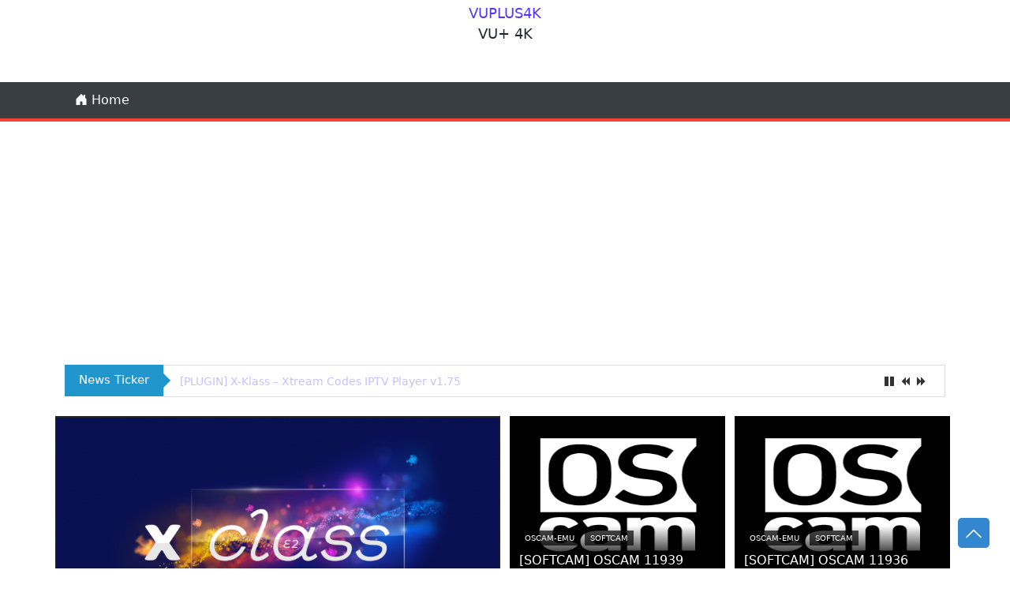

--- FILE ---
content_type: text/html; charset=utf-8
request_url: https://www.google.com/recaptcha/api2/aframe
body_size: 266
content:
<!DOCTYPE HTML><html><head><meta http-equiv="content-type" content="text/html; charset=UTF-8"></head><body><script nonce="eEa3Lo_kv-qnzqrjz8b2vQ">/** Anti-fraud and anti-abuse applications only. See google.com/recaptcha */ try{var clients={'sodar':'https://pagead2.googlesyndication.com/pagead/sodar?'};window.addEventListener("message",function(a){try{if(a.source===window.parent){var b=JSON.parse(a.data);var c=clients[b['id']];if(c){var d=document.createElement('img');d.src=c+b['params']+'&rc='+(localStorage.getItem("rc::a")?sessionStorage.getItem("rc::b"):"");window.document.body.appendChild(d);sessionStorage.setItem("rc::e",parseInt(sessionStorage.getItem("rc::e")||0)+1);localStorage.setItem("rc::h",'1769412618610');}}}catch(b){}});window.parent.postMessage("_grecaptcha_ready", "*");}catch(b){}</script></body></html>